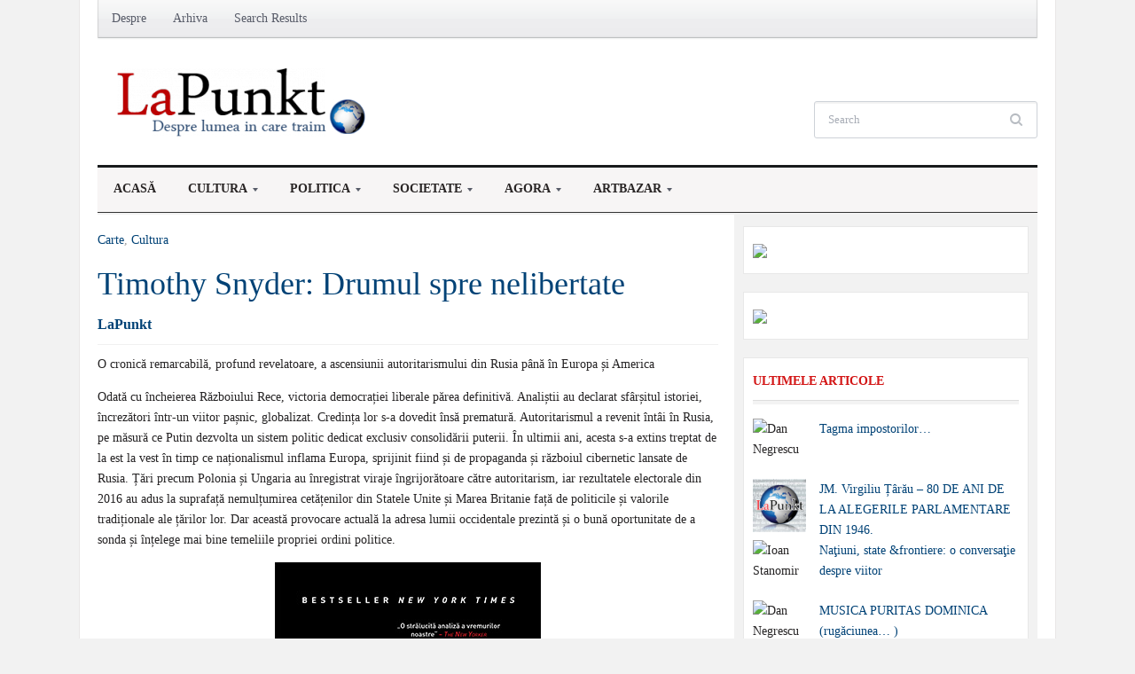

--- FILE ---
content_type: text/html; charset=UTF-8
request_url: https://www.lapunkt.ro/2021/03/timothy-snyder-drumul-spre-nelibertate/
body_size: 12732
content:
<!DOCTYPE html>
<html xmlns="http://www.w3.org/1999/xhtml" lang="ro-RO" xmlns:fb="http://ogp.me/ns/fb#">
<head profile="http://gmpg.org/xfn/11">
 	<meta http-equiv="content-type" content="text/html; charset=UTF-8" />
	<meta http-equiv="X-UA-Compatible" content="IE=edge,chrome=1">
	<meta name="viewport" content="width=device-width, initial-scale=1.0">
	
<link href='http://fonts.googleapis.com/css?family=Roboto+Slab&subset=latin,latin-ext' rel='stylesheet' type='text/css'>

	<title>Timothy Snyder: Drumul spre nelibertate - LaPunkt</title>

 	<link rel="pingback" href="https://www.lapunkt.ro/xmlrpc.php" />

	<link rel="stylesheet" href="https://www.lapunkt.ro/wp-content/cache/minify/7ddc3.css" media="all" />


	<link href='http://fonts.googleapis.com/css?family=Tinos:400,700|Merriweather:400,700' rel='stylesheet' type='text/css'>

	
	
	<!-- This site is optimized with the Yoast SEO plugin v14.7 - https://yoast.com/wordpress/plugins/seo/ -->
	<meta name="robots" content="index, follow" />
	<meta name="googlebot" content="index, follow, max-snippet:-1, max-image-preview:large, max-video-preview:-1" />
	<meta name="bingbot" content="index, follow, max-snippet:-1, max-image-preview:large, max-video-preview:-1" />
	<link rel="canonical" href="http://www.lapunkt.ro/2021/03/timothy-snyder-drumul-spre-nelibertate/" />
	<meta property="og:locale" content="ro_RO" />
	<meta property="og:type" content="article" />
	<meta property="og:title" content="Timothy Snyder: Drumul spre nelibertate - LaPunkt" />
	<meta property="og:description" content="O cronică remarcabilă, profund revelatoare, a ascensiunii autoritarismului din Rusia până în Europa și America Odată cu încheierea Războiului Rece, victoria democrației liberale părea definitivă. Analiștii au declarat sfârșitul istoriei, încrezători într-un viitor pașnic, globalizat. Credința lor s-a dovedit însă prematură. Autoritarismul a revenit întâi în Rusia, pe măsură ce [&hellip;]" />
	<meta property="og:url" content="http://www.lapunkt.ro/2021/03/timothy-snyder-drumul-spre-nelibertate/" />
	<meta property="og:site_name" content="LaPunkt" />
	<meta property="article:publisher" content="https://www.facebook.com/LaPunkt.ro/" />
	<meta property="article:published_time" content="2021-03-29T19:25:20+00:00" />
	<meta property="article:modified_time" content="2021-03-29T19:25:22+00:00" />
	<meta property="og:image" content="https://www.lapunkt.ro/wp-content/uploads/2021/03/drumul-T-Snyder.jpg" />
	<meta property="og:image:width" content="300" />
	<meta property="og:image:height" content="450" />
	<meta name="twitter:card" content="summary_large_image" />
	<script type="application/ld+json" class="yoast-schema-graph">{"@context":"https://schema.org","@graph":[{"@type":"WebSite","@id":"https://www.lapunkt.ro/#website","url":"https://www.lapunkt.ro/","name":"LaPunkt","description":"Despre lumea in care traim","potentialAction":[{"@type":"SearchAction","target":"https://www.lapunkt.ro/?s={search_term_string}","query-input":"required name=search_term_string"}],"inLanguage":"ro-RO"},{"@type":"ImageObject","@id":"http://www.lapunkt.ro/2021/03/timothy-snyder-drumul-spre-nelibertate/#primaryimage","inLanguage":"ro-RO","url":"https://www.lapunkt.ro/wp-content/uploads/2021/03/drumul-T-Snyder.jpg","width":300,"height":450},{"@type":"WebPage","@id":"http://www.lapunkt.ro/2021/03/timothy-snyder-drumul-spre-nelibertate/#webpage","url":"http://www.lapunkt.ro/2021/03/timothy-snyder-drumul-spre-nelibertate/","name":"Timothy Snyder: Drumul spre nelibertate - LaPunkt","isPartOf":{"@id":"https://www.lapunkt.ro/#website"},"primaryImageOfPage":{"@id":"http://www.lapunkt.ro/2021/03/timothy-snyder-drumul-spre-nelibertate/#primaryimage"},"datePublished":"2021-03-29T19:25:20+00:00","dateModified":"2021-03-29T19:25:22+00:00","author":{"@id":"https://www.lapunkt.ro/#/schema/person/e10b2bc9b6272017c01488af771f6d9a"},"inLanguage":"ro-RO","potentialAction":[{"@type":"ReadAction","target":["http://www.lapunkt.ro/2021/03/timothy-snyder-drumul-spre-nelibertate/"]}]},{"@type":["Person"],"@id":"https://www.lapunkt.ro/#/schema/person/e10b2bc9b6272017c01488af771f6d9a","name":"LaPunkt","image":{"@type":"ImageObject","@id":"https://www.lapunkt.ro/#personlogo","inLanguage":"ro-RO","url":"https://secure.gravatar.com/avatar/f2c7298154fbebbe755f6740dafc2efa?s=96&d=blank&r=g","caption":"LaPunkt"},"description":"Cu g\u00e2ndul la criticismul junimist, dar \u015fi la visul european pa\u015foptist, Lapunkt.ro provoac\u0103 la dialog, \u00een numele libert\u0103\u0163ii creatoare \u015fi al pasiunii intelectuale."}]}</script>
	<!-- / Yoast SEO plugin. -->


<link rel='dns-prefetch' href='//s.w.org' />
<link rel="alternate" type="application/rss+xml" title="LaPunkt &raquo; Flux" href="https://www.lapunkt.ro/feed/" />
<link rel="alternate" type="application/rss+xml" title="LaPunkt &raquo; Flux comentarii" href="https://www.lapunkt.ro/comments/feed/" />
<link rel="alternate" type="application/rss+xml" title="Flux comentarii LaPunkt &raquo; Timothy Snyder: Drumul spre nelibertate" href="https://www.lapunkt.ro/2021/03/timothy-snyder-drumul-spre-nelibertate/feed/" />
<!-- This site is powered by Shareaholic - https://shareaholic.com -->
<script type='text/javascript' data-cfasync='false'>
  //<![CDATA[
    _SHR_SETTINGS = {"endpoints":{"local_recs_url":"https:\/\/www.lapunkt.ro\/wp-admin\/admin-ajax.php?action=shareaholic_permalink_related"},"url_components":{"year":"2021","monthnum":"03","day":"29","post_id":"51613","postname":"timothy-snyder-drumul-spre-nelibertate","author":"lapunktpub"}};
  //]]>
</script>
<script type='text/javascript' data-cfasync='false'
        src='//apps.shareaholic.com/assets/pub/shareaholic.js'
        data-shr-siteid='988b5160804decbf8dbcad21d163c0b0' async='async' >
</script>

<!-- Shareaholic Content Tags -->
<meta name='shareaholic:site_name' content='LaPunkt' />
<meta name='shareaholic:language' content='ro-RO' />
<meta name='shareaholic:url' content='https://www.lapunkt.ro/2021/03/timothy-snyder-drumul-spre-nelibertate/' />
<meta name='shareaholic:keywords' content='editura trei, libertate, nelibertate, timothy snyder, trei, carte, cultura, post' />
<meta name='shareaholic:article_published_time' content='2021-03-29T19:25:20+00:00' />
<meta name='shareaholic:article_modified_time' content='2021-03-29T19:25:22+00:00' />
<meta name='shareaholic:shareable_page' content='true' />
<meta name='shareaholic:article_author_name' content='LaPunkt' />
<meta name='shareaholic:site_id' content='988b5160804decbf8dbcad21d163c0b0' />
<meta name='shareaholic:wp_version' content='8.6.2' />
<meta name='shareaholic:image' content='https://www.lapunkt.ro/wp-content/uploads/2021/03/drumul-T-Snyder.jpg' />
<!-- Shareaholic Content Tags End -->

<!-- Shareaholic Open Graph Tags -->
<meta property='og:image' content='https://www.lapunkt.ro/wp-content/uploads/2021/03/drumul-T-Snyder.jpg' />
<!-- Shareaholic Open Graph Tags End -->
		<script type="text/javascript">
			window._wpemojiSettings = {"baseUrl":"https:\/\/s.w.org\/images\/core\/emoji\/12.0.0-1\/72x72\/","ext":".png","svgUrl":"https:\/\/s.w.org\/images\/core\/emoji\/12.0.0-1\/svg\/","svgExt":".svg","source":{"concatemoji":"https:\/\/www.lapunkt.ro\/wp-includes\/js\/wp-emoji-release.min.js?ver=5.3.20"}};
			!function(e,a,t){var n,r,o,i=a.createElement("canvas"),p=i.getContext&&i.getContext("2d");function s(e,t){var a=String.fromCharCode;p.clearRect(0,0,i.width,i.height),p.fillText(a.apply(this,e),0,0);e=i.toDataURL();return p.clearRect(0,0,i.width,i.height),p.fillText(a.apply(this,t),0,0),e===i.toDataURL()}function c(e){var t=a.createElement("script");t.src=e,t.defer=t.type="text/javascript",a.getElementsByTagName("head")[0].appendChild(t)}for(o=Array("flag","emoji"),t.supports={everything:!0,everythingExceptFlag:!0},r=0;r<o.length;r++)t.supports[o[r]]=function(e){if(!p||!p.fillText)return!1;switch(p.textBaseline="top",p.font="600 32px Arial",e){case"flag":return s([127987,65039,8205,9895,65039],[127987,65039,8203,9895,65039])?!1:!s([55356,56826,55356,56819],[55356,56826,8203,55356,56819])&&!s([55356,57332,56128,56423,56128,56418,56128,56421,56128,56430,56128,56423,56128,56447],[55356,57332,8203,56128,56423,8203,56128,56418,8203,56128,56421,8203,56128,56430,8203,56128,56423,8203,56128,56447]);case"emoji":return!s([55357,56424,55356,57342,8205,55358,56605,8205,55357,56424,55356,57340],[55357,56424,55356,57342,8203,55358,56605,8203,55357,56424,55356,57340])}return!1}(o[r]),t.supports.everything=t.supports.everything&&t.supports[o[r]],"flag"!==o[r]&&(t.supports.everythingExceptFlag=t.supports.everythingExceptFlag&&t.supports[o[r]]);t.supports.everythingExceptFlag=t.supports.everythingExceptFlag&&!t.supports.flag,t.DOMReady=!1,t.readyCallback=function(){t.DOMReady=!0},t.supports.everything||(n=function(){t.readyCallback()},a.addEventListener?(a.addEventListener("DOMContentLoaded",n,!1),e.addEventListener("load",n,!1)):(e.attachEvent("onload",n),a.attachEvent("onreadystatechange",function(){"complete"===a.readyState&&t.readyCallback()})),(n=t.source||{}).concatemoji?c(n.concatemoji):n.wpemoji&&n.twemoji&&(c(n.twemoji),c(n.wpemoji)))}(window,document,window._wpemojiSettings);
		</script>
		<style type="text/css">
img.wp-smiley,
img.emoji {
	display: inline !important;
	border: none !important;
	box-shadow: none !important;
	height: 1em !important;
	width: 1em !important;
	margin: 0 .07em !important;
	vertical-align: -0.1em !important;
	background: none !important;
	padding: 0 !important;
}
</style>
	<link rel='stylesheet' id='newsletter-sign-up-css'  href='https://www.lapunkt.ro/wp-content/plugins/newsletter-sign-up/assets/css/css.php?form=1&#038;ver=5.3.20' type='text/css' media='all' />
<link rel="stylesheet" href="https://www.lapunkt.ro/wp-content/cache/minify/27288.css" media="all" />






<script  src="https://www.lapunkt.ro/wp-content/cache/minify/ce66f.js"></script>




<link rel='https://api.w.org/' href='https://www.lapunkt.ro/wp-json/' />
<link rel="EditURI" type="application/rsd+xml" title="RSD" href="https://www.lapunkt.ro/xmlrpc.php?rsd" />
<link rel="wlwmanifest" type="application/wlwmanifest+xml" href="https://www.lapunkt.ro/wp-includes/wlwmanifest.xml" /> 
<meta name="generator" content="WordPress 5.3.20" />
<link rel='shortlink' href='https://www.lapunkt.ro/?p=51613' />
<link rel="alternate" type="application/json+oembed" href="https://www.lapunkt.ro/wp-json/oembed/1.0/embed?url=https%3A%2F%2Fwww.lapunkt.ro%2F2021%2F03%2Ftimothy-snyder-drumul-spre-nelibertate%2F" />
<link rel="alternate" type="text/xml+oembed" href="https://www.lapunkt.ro/wp-json/oembed/1.0/embed?url=https%3A%2F%2Fwww.lapunkt.ro%2F2021%2F03%2Ftimothy-snyder-drumul-spre-nelibertate%2F&#038;format=xml" />
<!-- <meta name="NextGEN" version="3.5.0" /> -->
<!-- WPZOOM Theme / Framework -->
<meta name="generator" content="Tribune Theme 3.0.1" />
<meta name="generator" content="WPZOOM Framework 1.7.0" />
<style type="text/css"></style>
<script type="text/javascript">document.write('<style type="text/css">.tabber{display:none;}</style>');</script><link rel="stylesheet" href="https://www.lapunkt.ro/wp-content/cache/minify/826fe.css" media="all" />




</head>

<body class="post-template-default single single-post postid-51613 single-format-standard">

	<div class="inner-wrapper">

		<div id="header">

			<div id="menutop">

				

				
	 				<a class="btn_menu" id="toggle-top" href="#"></a>

	 				<div id="topmenu-wrap">

					 	<ul id="topmenu" class="dropdown"><li id="menu-item-1581" class="menu-item menu-item-type-post_type menu-item-object-page menu-item-1581"><a href="https://www.lapunkt.ro/despre/">Despre</a></li>
<li id="menu-item-1777" class="menu-item menu-item-type-post_type menu-item-object-page menu-item-1777"><a href="https://www.lapunkt.ro/arhiva/">Arhiva</a></li>
<li id="menu-item-21611" class="menu-item menu-item-type-post_type menu-item-object-page menu-item-21611"><a href="https://www.lapunkt.ro/search_gcse/">Search Results</a></li>
</ul>
					</div>

				
				<div class="clear"></div>

			</div>


			<div id="header-inner">

				<div id="head_banner">

					
							<a href=" http://www.tedxbucharest.ro/"><img src="" alt="" /></a>
						
				</div>



				<div id="logo">
					
					<a href="https://www.lapunkt.ro" title="Despre lumea in care traim">
													<img src="http://www.lapunkt.ro/wp-content/uploads/2013/03/logo_dimension_big_top-300x83.png" alt="LaPunkt" />
											</a><div class="clear"></div>

					
					
				</div><!-- / #logo -->


				<div id="header-right">

					<div id="search">
	<form method="get" id="searchform" action="https://www.lapunkt.ro/">
		<fieldset>
			<input type="text" name="s" id="s" placeholder="Search" /><input type="submit" id="searchsubmit" value="Search" />
		</fieldset>
	</form>
	<div class="clear"></div>
</div>
				</div><!-- /#header-right -->

				<div class="clear"></div>

			</div><!-- /#header-inner -->


			<div id="menu">

				<a class="btn_menu" id="toggle-main" href="#"></a>

				<div id="menu-wrap">

					<ul id="mainmenu" class="dropdown"><li id="menu-item-1556" class="menu-item menu-item-type-custom menu-item-object-custom menu-item-home menu-item-1556"><a href="http://www.lapunkt.ro/">Acasă</a></li>
<li id="menu-item-1532" class="menu-item menu-item-type-taxonomy menu-item-object-category current-post-ancestor current-menu-parent current-post-parent menu-item-has-children menu-item-1532"><a href="https://www.lapunkt.ro/category/cultura/">Cultura</a>
<ul class="sub-menu">
	<li id="menu-item-1534" class="menu-item menu-item-type-taxonomy menu-item-object-category menu-item-1534"><a href="https://www.lapunkt.ro/category/cultura/idei/">Idei</a></li>
	<li id="menu-item-1533" class="menu-item menu-item-type-taxonomy menu-item-object-category current-post-ancestor current-menu-parent current-post-parent menu-item-1533"><a href="https://www.lapunkt.ro/category/cultura/carte/">Carte</a></li>
	<li id="menu-item-1535" class="menu-item menu-item-type-taxonomy menu-item-object-category menu-item-1535"><a href="https://www.lapunkt.ro/category/cultura/literatura/">Literatura</a></li>
	<li id="menu-item-1555" class="menu-item menu-item-type-taxonomy menu-item-object-category menu-item-1555"><a href="https://www.lapunkt.ro/category/cultura/teatru-film/">Teatru-Film</a></li>
</ul>
</li>
<li id="menu-item-1562" class="menu-item menu-item-type-taxonomy menu-item-object-category menu-item-has-children menu-item-1562"><a href="https://www.lapunkt.ro/category/politica/">Politica</a>
<ul class="sub-menu">
	<li id="menu-item-1563" class="menu-item menu-item-type-taxonomy menu-item-object-category menu-item-1563"><a href="https://www.lapunkt.ro/category/politica/europa/">Europa</a></li>
	<li id="menu-item-1564" class="menu-item menu-item-type-taxonomy menu-item-object-category menu-item-1564"><a href="https://www.lapunkt.ro/category/politica/global/">Global</a></li>
	<li id="menu-item-1565" class="menu-item menu-item-type-taxonomy menu-item-object-category menu-item-1565"><a href="https://www.lapunkt.ro/category/politica/intern/">Intern</a></li>
	<li id="menu-item-1566" class="menu-item menu-item-type-taxonomy menu-item-object-category menu-item-1566"><a href="https://www.lapunkt.ro/category/politica/perspective/">Perspective</a></li>
</ul>
</li>
<li id="menu-item-1567" class="menu-item menu-item-type-taxonomy menu-item-object-category menu-item-has-children menu-item-1567"><a href="https://www.lapunkt.ro/category/societate/">Societate</a>
<ul class="sub-menu">
	<li id="menu-item-1568" class="menu-item menu-item-type-taxonomy menu-item-object-category menu-item-1568"><a href="https://www.lapunkt.ro/category/societate/administratie/">Administratie</a></li>
	<li id="menu-item-1569" class="menu-item menu-item-type-taxonomy menu-item-object-category menu-item-1569"><a href="https://www.lapunkt.ro/category/societate/analiza/">Analiza</a></li>
	<li id="menu-item-1570" class="menu-item menu-item-type-taxonomy menu-item-object-category menu-item-1570"><a href="https://www.lapunkt.ro/category/societate/economie/">Economie</a></li>
	<li id="menu-item-1571" class="menu-item menu-item-type-taxonomy menu-item-object-category menu-item-1571"><a href="https://www.lapunkt.ro/category/societate/institutii/">Institutii</a></li>
</ul>
</li>
<li id="menu-item-4110" class="menu-item menu-item-type-taxonomy menu-item-object-category menu-item-has-children menu-item-4110"><a href="https://www.lapunkt.ro/category/agora/">Agora</a>
<ul class="sub-menu">
	<li id="menu-item-4114" class="menu-item menu-item-type-taxonomy menu-item-object-category menu-item-4114"><a href="https://www.lapunkt.ro/category/agora/punktul-sensibil/">Punktul sensibil</a></li>
	<li id="menu-item-4112" class="menu-item menu-item-type-taxonomy menu-item-object-category menu-item-4112"><a href="https://www.lapunkt.ro/category/agora/punktul-critic/">Punktul critic</a></li>
	<li id="menu-item-4113" class="menu-item menu-item-type-taxonomy menu-item-object-category menu-item-4113"><a href="https://www.lapunkt.ro/category/agora/punktul-cu-var/">Punktul cu var</a></li>
	<li id="menu-item-4111" class="menu-item menu-item-type-taxonomy menu-item-object-category menu-item-4111"><a href="https://www.lapunkt.ro/category/agora/punkte-punkte/">Punkte punkte</a></li>
</ul>
</li>
<li id="menu-item-1557" class="menu-item menu-item-type-taxonomy menu-item-object-category menu-item-has-children menu-item-1557"><a href="https://www.lapunkt.ro/category/artbazar/">ArtBazar</a>
<ul class="sub-menu">
	<li id="menu-item-1558" class="menu-item menu-item-type-taxonomy menu-item-object-category menu-item-1558"><a href="https://www.lapunkt.ro/category/artbazar/banda-desenata/">Banda Desenata</a></li>
	<li id="menu-item-1559" class="menu-item menu-item-type-taxonomy menu-item-object-category menu-item-1559"><a href="https://www.lapunkt.ro/category/artbazar/jurnal-ilustrat/">Jurnal Ilustrat</a></li>
	<li id="menu-item-1560" class="menu-item menu-item-type-taxonomy menu-item-object-category menu-item-1560"><a href="https://www.lapunkt.ro/category/artbazar/pop-culture/">Pop-Culture</a></li>
	<li id="menu-item-1561" class="menu-item menu-item-type-taxonomy menu-item-object-category menu-item-1561"><a href="https://www.lapunkt.ro/category/artbazar/sunet-e-wolrd/">Sunet E-World</a></li>
</ul>
</li>
</ul>				</div>

				<div class="clear"></div>

			</div><!-- /#menu -->

 			<div class="clear"></div>

		</div><!-- /#header -->

		<div id="content">

<div id="main">


			<div class="breadcrumbs"><a href="https://www.lapunkt.ro/category/cultura/carte/" rel="category tag">Carte</a>, <a href="https://www.lapunkt.ro/category/cultura/" rel="category tag">Cultura</a></div>
			<h1 class="entry-title">
				<a href="https://www.lapunkt.ro/2021/03/timothy-snyder-drumul-spre-nelibertate/" title="Permalink to Timothy Snyder: Drumul spre nelibertate" rel="bookmark">Timothy Snyder: Drumul spre nelibertate</a>
			</h1>

<h4> <span class="name"> <a href="https://www.lapunkt.ro/author/lapunktpub/" title="Articole de LaPunkt" rel="author">LaPunkt</a></span></h4>

			<div class="post-meta">

				
			</div>


			<div id="post-51613" class="clearfix post-51613 post type-post status-publish format-standard has-post-thumbnail hentry category-carte category-cultura tag-editura-trei tag-libertate tag-nelibertate tag-timothy-snyder tag-trei">

				<div class="entry">
					<p>O cronică remarcabilă, profund revelatoare, a ascensiunii autoritarismului din Rusia până în Europa și America</p>
<p>Odată cu încheierea Războiului Rece, victoria democrației liberale părea definitivă. Analiștii au declarat sfârșitul istoriei, încrezători într-un viitor pașnic, globalizat. Credința lor s-a dovedit însă prematură. Autoritarismul a revenit întâi în Rusia, pe măsură ce Putin dezvolta un sistem politic dedicat exclusiv consolidării puterii. În ultimii ani, acesta s-a extins treptat de la est la vest în timp ce naționalismul inflama Europa, sprijinit fiind și de propaganda și războiul cibernetic lansate de Rusia. Țări precum Polonia și Ungaria au înregistrat viraje îngrijorătoare către autoritarism, iar rezultatele electorale din 2016 au adus la suprafață nemulțumirea cetățenilor din Statele Unite și Marea Britanie față de politicile și valorile tradiționale ale țărilor lor. Dar această provocare actuală la adresa lumii occidentale prezintă și o bună oportunitate de a sonda și înțelege mai bine temeliile propriei ordini politice.</p>
<p><a href="http://www.lapunkt.ro/2021/03/timothy-snyder-drumul-spre-nelibertate/drumul-t-snyder/" rel="attachment wp-att-51614"><img class="aligncenter size-full wp-image-51614" src="http://www.lapunkt.ro/wp-content/uploads/2021/03/drumul-T-Snyder.jpg" alt="" width="300" height="450" srcset="https://www.lapunkt.ro/wp-content/uploads/2021/03/drumul-T-Snyder.jpg 300w, https://www.lapunkt.ro/wp-content/uploads/2021/03/drumul-T-Snyder-200x300.jpg 200w, https://www.lapunkt.ro/wp-content/uploads/2021/03/drumul-T-Snyder-37x55.jpg 37w" sizes="(max-width: 300px) 100vw, 300px" /></a></p>
<p>„Dintre toate cărțile care încearcă să explice actuala criză a democrației liberale occidentale, niciuna nu este mai elocventă sau alarmantă decât Drumul spre nelibertate a lui Snyder.&#8221; – Foreign Affairs</p>
<p>„O analiză sclipitoare și îngrijorătoare, care ar trebui citită de oricine dorește să înțeleagă criza politică în care este cufundată în prezent lumea.&#8221; – Yuval Noah Harari</p>
<p>„Trăim vremuri primejdioase, susține cu tărie și elocvență Timothy Snyder în noua lui carte&#8230; Drumul spre nelibertate este un bun semnal de alarmă.&#8221; – Margaret MacMillan</p>
<p>Această lucidă și incisivă lucrare de istorie contemporană își propune să sondeze adevărata natură a amenințării la adresa democrației. Revelând alegerile decisive care ne stau în față – între egalitate și oligarhie, individualitate și totalitate, adevăr și fals –, autorul restabilește înțelegerea ideilor fundamentale care stau la temelia modului nostru de viață, oferind o cale de înaintare în vremuri de mare nesiguranță.</p>
<p>„Combinând comentariul reportericesc cu incursiuni în istoria ideilor și propriile reflecții politico-filosofice ale autorului, această lucrare de proporții relativ mici acoperă un tablou vast. &#8230; O lume bulversantă are nevoie de talentul unui editor de știri pentru procesarea faptelor și de abilitatea unui filosof pentru a diseca ideologiile. Snyder le stăpânește pe amândouă.&#8221; – The Economist</p>
<p>Timothy Snyder este un istoric american de marcă, cu o voce distinctă în viața publică. Profesor de istorie la Universitatea Yale, unde deține catedra Bird White Housum, și membru permanent al Institutului de Științe Umane de la Viena, el este autorul mai multor lucrări importante, încununate cu premii prestigioase, dedicate istoriei Europei de Est, naţionalismului, totalitarismului şi holocaustului. Printre acestea se numără Bloodlands: Europe Between Hitler and Stalin și Black Earth: The Holocaust as History and Warning. Cartea sa Despre tiranie, apărută și în limba română la Editura Trei, a devenit un bestseller internațional, fiind tradusă în peste 30 de limbi.</p>
<div class="bawmrp">
<h3>Mai puteţi citi:</h3>
<ul>
<li class="bawmrp_manual"><a href="https://www.lapunkt.ro/2021/02/reportajele-lui-brunea-fox/">Reportajele lui Brunea-Fox</a></li>
<li class="bawmrp_manual"><a href="https://www.lapunkt.ro/2021/02/interviu-angelo-mitchievici-tangoul-iubirea/">Interviu Angelo Mitchievici: Tangoul, iubirea</a></li>
<li class="bawmrp_manual"><a href="https://www.lapunkt.ro/2021/01/transatlantic-poem-de-anne-carson/">TRANSATLANTIC. Poem de Anne Carson</a></li>
<li class="bawmrp_manual"><a href="https://www.lapunkt.ro/2021/02/gabriel-liiceanu-in-dialog-cu-vlad-russo-despre-eseurile-lui-montaigne-aparute-recent-intr-o-noua-traducere/">Gabriel Liiceanu în dialog cu Vlad Russo despre ”Eseurile” lui&hellip;</a></li>
</ul>
</div>
<div class='shareaholic-canvas' data-app-id='7928685' data-app-id-name='post_below_content' data-app='share_buttons' data-title='Timothy Snyder: Drumul spre nelibertate' data-link='https://www.lapunkt.ro/2021/03/timothy-snyder-drumul-spre-nelibertate/' data-summary=''></div>					<div class="clear"></div>

										<div class="clear"></div>

				</div><!-- / .entry -->
				<div class="clear"></div>

			</div><!-- #post-51613 -->


			<div class="tag_list">Tags: <a href="https://www.lapunkt.ro/tag/editura-trei/" rel="tag">editura Trei</a>, <a href="https://www.lapunkt.ro/tag/libertate/" rel="tag">libertate</a>, <a href="https://www.lapunkt.ro/tag/nelibertate/" rel="tag">nelibertate</a>, <a href="https://www.lapunkt.ro/tag/timothy-snyder/" rel="tag">Timothy Snyder</a>, <a href="https://www.lapunkt.ro/tag/trei/" rel="tag">trei</a></div>
			<div class="clear"></div>

			<div id="socialicons">

					<ul class="wpzoomSocial">
						<li><a href="http://twitter.com/share" data-url="https://www.lapunkt.ro/2021/03/timothy-snyder-drumul-spre-nelibertate/" class="twitter-share-button" data-count="horizontal">Tweet</a><script type="text/javascript" src="http://platform.twitter.com/widgets.js"></script></li>
						<li><iframe src="http://www.facebook.com/plugins/like.php?href=https%3A%2F%2Fwww.lapunkt.ro%2F2021%2F03%2Ftimothy-snyder-drumul-spre-nelibertate%2F&amp;layout=button_count&amp;show_faces=false&amp;width=110&amp;action=like&amp;font=arial&amp;colorscheme=light&amp;height=21" scrolling="no" frameborder="0" style="border:none; overflow:hidden; width:110px; height:21px;" allowTransparency="true"></iframe></li>
						<li><g:plusone size="medium"></g:plusone></li>

					</ul>

				</div><div class="clear"></div>
							<div class="post_author">
					<img src="http://www.lapunkt.ro/wp-content/uploads/userphoto/14.thumbnail.png" alt="LaPunkt" width="80" height="80" class="photo" />					<span>  <a href="https://www.lapunkt.ro/author/lapunktpub/" title="Articole de LaPunkt" rel="author">LaPunkt</a></span>
					Cu gândul la criticismul junimist, dar şi la visul european paşoptist, Lapunkt.ro provoacă la dialog, în numele libertăţii creatoare şi al pasiunii intelectuale.<div class="clear"></div>
				</div>
			

			<div id="comments">




	<div id="respond" class="comment-respond">
		<h3 id="reply-title" class="comment-reply-title">Lasa un comentariu <small><a rel="nofollow" id="cancel-comment-reply-link" href="/2021/03/timothy-snyder-drumul-spre-nelibertate/#respond" style="display:none;">Cancel</a></small></h3><form action="https://www.lapunkt.ro/wp-comments-post.php" method="post" id="commentform" class="comment-form"><p class="comment-notes"><span id="email-notes">Adresa ta de email nu va fi publicată.</span> Câmpurile obligatorii sunt marcate cu <span class="required">*</span></p><p class="comment-form-comment"><label for="comment">Comment</label> <textarea id="comment" name="comment" cols="35" rows="5" aria-required="true" class="required" placeholder="Comentariu"></textarea></p><div class="clear"></div><div class="form_fields"><p class="comment-form-author"><label for="author">Nume</label> <input id="author" name="author" type="text" value="" size="30" aria-required='true' placeholder="Nume" class="required" /></p>
<p class="comment-form-email"><label for="email">Your Email</label> <input id="email" name="email" type="text" value="" size="30" aria-required='true' placeholder="Email" class="required email" /></p>
<p class="comment-form-url"><label for="url">Your Website</label> <input id="url" name="url" type="text" value="" size="30" aria-required='true' placeholder="URL" /></p></div><div class="clear"></div>
<p class="comment-form-cookies-consent"><input id="wp-comment-cookies-consent" name="wp-comment-cookies-consent" type="checkbox" value="yes" /> <label for="wp-comment-cookies-consent">Salvează-mi numele, emailul și site-ul web în acest navigator pentru data viitoare când o să comentez.</label></p>
<p class="form-submit"><input name="submit" type="submit" id="submit" class="submit" value="Publica" /> <input type='hidden' name='comment_post_ID' value='51613' id='comment_post_ID' />
<input type='hidden' name='comment_parent' id='comment_parent' value='0' />
</p><p style="display: none;"><input type="hidden" id="akismet_comment_nonce" name="akismet_comment_nonce" value="e8aa9a1ca3" /></p><p style="display: none !important;"><label>&#916;<textarea name="ak_hp_textarea" cols="45" rows="8" maxlength="100"></textarea></label><input type="hidden" id="ak_js_1" name="ak_js" value="116"/><script>document.getElementById( "ak_js_1" ).setAttribute( "value", ( new Date() ).getTime() );</script></p>		<!-- Checkbox by Newsletter Sign-Up Checkbox v2.0.9 - https://wordpress.org/plugins/newsletter-sign-up/ -->
		<p id="nsu-checkbox">
			<label for="nsu-checkbox-input" id="nsu-checkbox-label">
				<input value="1" id="nsu-checkbox-input" type="checkbox" name="newsletter-sign-up-do"  />
				Sign me up for the newsletter			</label>
		</p>
		<!-- / Newsletter Sign-Up -->
		</form>	</div><!-- #respond -->
	
</div><!-- #comments -->
		</div> <!-- /#main -->

<div id="sidebar">

	<div id="text-3" class="widget widget_text">			<div class="textwidget"><a href="https://www.lapunkt.ro/2022/05/interviu-ioan-t-morar-cinecluburile-filmele-si-libertatea-fara-aprobare-de-la-partid/" target="_blank" rel="noopener noreferrer">
<img src="http://www.lapunkt.ro/wp-content/uploads/2022/05/banner_interviu-Ioan-T-Morar.jpg">
</a></div>
		</div><div id="custom_html-2" class="widget_text widget widget_custom_html"><div class="textwidget custom-html-widget"><a href="https://doitacademy.ro/" target="_blank" rel="noopener noreferrer">
<img src="http://www.lapunkt.ro/wp-content/uploads/2021/03/DoITAcademy-Lapunkt.jpg">
</a></div></div><div id="wpzoom-feature-posts-2" class="widget feature-posts"><h3 class="title">Ultimele articole</h3><ul class="feature-posts-list"><li><div class="ult_photo"><img src="http://www.lapunkt.ro/wp-content/uploads/userphoto/260.thumbnail.jpg" alt="Dan Negrescu" width="79" height="80" class="photo" /></div><h3><a href="https://www.lapunkt.ro/2026/01/tagma-impostorilor/">Tagma impostorilor…</a></h3><br /><div class="clear"></div></li><li><div class="ult_photo"><img src="http://www.lapunkt.ro/wp-content/uploads/userphoto/14.thumbnail.png" alt="LaPunkt" width="80" height="80" class="photo" /></div><h3><a href="https://www.lapunkt.ro/2026/01/jm-virgiliu-tarau-80-de-ani-de-la-alegerile-parlamentare-din-1946/">JM. Virgiliu Țârău &#8211; 80 DE ANI DE LA ALEGERILE PARLAMENTARE DIN 1946.</a></h3><br /><div class="clear"></div></li><li><div class="ult_photo"><img src="http://www.lapunkt.ro/wp-content/uploads/userphoto/4.thumbnail.jpg" alt="Ioan Stanomir" width="77" height="80" class="photo" /></div><h3><a href="https://www.lapunkt.ro/2026/01/natiuni-state-frontiere-o-conversatie-despre-viitor/">Naţiuni, state &#038;frontiere:  o conversaţie despre  viitor</a></h3><br /><div class="clear"></div></li><li><div class="ult_photo"><img src="http://www.lapunkt.ro/wp-content/uploads/userphoto/260.thumbnail.jpg" alt="Dan Negrescu" width="79" height="80" class="photo" /></div><h3><a href="https://www.lapunkt.ro/2026/01/musica-puritas-dominica-rugaciunea-2/">MUSICA PURITAS DOMINICA (rugăciunea… )</a></h3><br /><div class="clear"></div></li><li><div class="ult_photo"><img src="http://www.lapunkt.ro/wp-content/uploads/userphoto/260.thumbnail.jpg" alt="Dan Negrescu" width="79" height="80" class="photo" /></div><h3><a href="https://www.lapunkt.ro/2026/01/banii-vorbesc/">„Banii vorbesc…”</a></h3><br /><div class="clear"></div></li><li><div class="ult_photo"><img src="http://www.lapunkt.ro/wp-content/uploads/userphoto/158.thumbnail.jpg" alt="Mădălin Irinel Niculeasa" width="80" height="78" class="photo" /></div><h3><a href="https://www.lapunkt.ro/2026/01/despre-pasiunea-comunismului/">Despre Pasiunea Comunismului</a></h3><br /><div class="clear"></div></li><li><div class="ult_photo"><img src="http://www.lapunkt.ro/wp-content/uploads/userphoto/260.thumbnail.jpg" alt="Dan Negrescu" width="79" height="80" class="photo" /></div><h3><a href="https://www.lapunkt.ro/2026/01/musica-puritas-dominica-ioan-botezatorul/">MUSICA PURITAS DOMINICA (Ioan Botezătorul… )</a></h3><br /><div class="clear"></div></li><li><div class="ult_photo"><img src="http://www.lapunkt.ro/wp-content/uploads/userphoto/109.thumbnail.jpg" alt="Veronica Pavel Lerner" width="77" height="80" class="photo" /></div><h3><a href="https://www.lapunkt.ro/2026/01/o-carte-si-un-gand-intre-ani/">O carte și un gând între ani</a></h3><br /><div class="clear"></div></li><li><div class="ult_photo"><img src="http://www.lapunkt.ro/wp-content/uploads/userphoto/160.thumbnail.jpg" alt="Maria Cecilia Nicu" width="77" height="80" class="photo" /></div><h3><a href="https://www.lapunkt.ro/2026/01/sens-si-intentie/">Sens și intenție</a></h3><br /><div class="clear"></div></li><li><div class="ult_photo"><img src="http://www.lapunkt.ro/wp-content/uploads/userphoto/58.thumbnail.jpg" alt="Monica Pillat" width="80" height="80" class="photo" /></div><h3><a href="https://www.lapunkt.ro/2026/01/drum/">Drum</a></h3><br /><div class="clear"></div></li><li><div class="ult_photo"><img src="http://www.lapunkt.ro/wp-content/uploads/userphoto/260.thumbnail.jpg" alt="Dan Negrescu" width="79" height="80" class="photo" /></div><h3><a href="https://www.lapunkt.ro/2026/01/privind/">Privind&#8230;</a></h3><br /><div class="clear"></div></li><li><div class="ult_photo"><img src="http://www.lapunkt.ro/wp-content/uploads/userphoto/361.thumbnail.jpg" alt="Ionela Gavril" width="79" height="80" class="photo" /></div><h3><a href="https://www.lapunkt.ro/2026/01/cand-sperantele-se-implinesc-insuportabil-julio-cortazar/">Când speranţele se împlinesc insuportabil (Julio Cortazar)</a></h3><br /><div class="clear"></div></li><li><div class="ult_photo"><img src="http://www.lapunkt.ro/wp-content/uploads/userphoto/4.thumbnail.jpg" alt="Ioan Stanomir" width="77" height="80" class="photo" /></div><h3><a href="https://www.lapunkt.ro/2026/01/trupul-privirii/">Trupul  privirii</a></h3><br /><div class="clear"></div></li><li><div class="ult_photo"><img src="http://www.lapunkt.ro/wp-content/uploads/userphoto/260.thumbnail.jpg" alt="Dan Negrescu" width="79" height="80" class="photo" /></div><h3><a href="https://www.lapunkt.ro/2026/01/musica-puritas-dominica-decet/">MUSICA PURITAS DOMINICA (decet… )</a></h3><br /><div class="clear"></div></li><li><div class="ult_photo"><img src="http://www.lapunkt.ro/wp-content/uploads/userphoto/4.thumbnail.jpg" alt="Ioan Stanomir" width="77" height="80" class="photo" /></div><h3><a href="https://www.lapunkt.ro/2025/12/decembrie-2/">Decembrie</a></h3><br /><div class="clear"></div></li><li><div class="ult_photo"><img src="http://www.lapunkt.ro/wp-content/uploads/userphoto/260.thumbnail.jpg" alt="Dan Negrescu" width="79" height="80" class="photo" /></div><h3><a href="https://www.lapunkt.ro/2025/12/novus-annus/">Novus annus…</a></h3><br /><div class="clear"></div></li></ul><div class="clear"></div></div>		<div id="mab-widget-3" class="widget mab-widget">		
				
		<div class="mab-inside-wrap">
					
			<div id="mab-68651" class="magic-action-box mab-type-optin mab-id-6865 mabstyle-user userstyle-0 use-mab-button-default mab-fields-layout-default" data-mabid="6865" data-trackid="6865" data-type="optin" data-track="1"  >
	<div class="mab-pad mab-wrap mab-aside-left mab-aside-type-none">
				<div class="mab-content">
						<div class="mab-heading">INSCRIE-TE LA NEWSLETTER!</div>
									<div class="mab-subheading">Sa fii mereu LaPunkt!</div>
									<div class="mab-main-action-wrap ">
				<form method="POST" action="http://lapunkt.us6.list-manage.com/subscribe/post?u=a6c7cb7d0a&id=b6cced38bc">
			<div class="mab-field mab-field-email">
				<label for="mab-email">Email</label>
				<input type="email" id="mab-email" placeholder="Email-ul tau" name="EMAIL" />
	</div>
	<div class="mab-field mab-field-submit">
				<input class="mab-submit" type="submit" value="Inscrie-te" />
			</div>

	
		<div class="clear"></div>
</form>
			</div>
					</div>
		<div class="clear" style="clear:both;"></div>	</div>

	</div>			
				</div>
		
		</div>		
	<div id="text-4" class="widget widget_text">			<div class="textwidget"><a href="https://editura.uvt.ro/?page_id=1584" target="_blank" rel="noopener noreferrer">
<img src="http://www.lapunkt.ro/wp-content/uploads/2017/05/IntrebariLaPunkt-1.png" style="max-width:300px">
</a></div>
		</div><div id="wpzoom-popular-views-2" class="widget popular-views"><h3 class="title">Cele mai citite</h3>			
			<ol class="popular-posts">
												<li><a href="https://www.lapunkt.ro/2014/02/merita-sa-astepti-pe-cineva-care-nu-te-iubeste/" rel="bookmark" title="Permanent Link to Merită să aştepţi pe cineva care nu te iubeşte?">Merită să aştepţi pe cineva care nu te iubeşte?</a> <span>132320 views</span></li>
								<li><a href="https://www.lapunkt.ro/2013/11/de-ce-unii-oameni-nu-se-mai-pot-indragosti-relatia-supra-toxica/" rel="bookmark" title="Permanent Link to De ce unii oameni nu se mai pot îndrăgosti? (relaţia supra-toxică)">De ce unii oameni nu se mai pot îndrăgosti? (relaţia supra-toxică)</a> <span>82745 views</span></li>
								<li><a href="https://www.lapunkt.ro/2014/01/noaptea-dinaintea-examenului-cum-inveti-cand-nu-mai-ai-chef-sa-inveti-in-sesiune/" rel="bookmark" title="Permanent Link to Noaptea dinaintea examenului. Cum înveţi când nu mai ai chef să înveţi în sesiune">Noaptea dinaintea examenului. Cum înveţi când nu mai ai chef să înveţi în sesiune</a> <span>82567 views</span></li>
								<li><a href="https://www.lapunkt.ro/2013/01/despre-prietenie-cu-dragoste/" rel="bookmark" title="Permanent Link to Despre prietenie, cu dragoste">Despre prietenie, cu dragoste</a> <span>39522 views</span></li>
								<li><a href="https://www.lapunkt.ro/2014/04/vasile-voiculescu-in-gradina-ghetsemani/" rel="bookmark" title="Permanent Link to Vasile Voiculescu, &#8222;În grădina Ghetsemani&#8221;">Vasile Voiculescu, &#8222;În grădina Ghetsemani&#8221;</a> <span>21310 views</span></li>
							</ol>

					 </div><div id="wpzoom-video-widget-3" class="widget wpzoom_media"><h3 class="title">Video</h3>                <div class="open" id="widget-zoom-video-cat-1">

        Could not generate embed. Please try it manualy.            <p class="description"></p>
        </div>
                        <div class="hide" id="widget-zoom-video-cat-2">

        Could not generate embed. Please try it manualy.            <p class="description"></p>
        </div>
        
        <ul class="items">
                                    <li>
              <a class="active" href="#widget-zoom-video-cat-1"></a>
            </li>

                                    <li>
              <a class="" href="#widget-zoom-video-cat-2"></a>
            </li>

                    </ul>
        <script type="text/javascript">
        jQuery(function($) {
      $("document").ready(function() {
        $(".wpzoom_media li a").click(function() {
          $(".wpzoom_media .open").addClass("hide").removeClass("open");
          $(".wpzoom_media " + $(this).attr("href")).addClass("open").removeClass("hide");
          $(".wpzoom_media li a.active").removeClass("active");
          $(this).addClass("active");
          return false;
        })
      });
        });
        </script>
    </div>
</div> <!-- /#sidebar -->



		<div class="clear"></div>

		
	</div> <!-- /#content -->

</div> <!-- /.inner-wrap -->
<div class="clear"></div>

<div id="footer">

	<div class="footer-wrapper">

		

		<div class="footer-logo">

			
			<a href="https://www.lapunkt.ro" title="Despre lumea in care traim">
									<img src="http://www.lapunkt.ro/wp-content/uploads/2013/03/logo_footer_negativ.png" alt="LaPunkt" />
							</a><div class="clear"></div>

			
		</div>


		<div class="clear"></div>

		<div class="footer-info">

			<span class="copyright">Copyright &copy; 2026 &mdash; <a href="https://www.lapunkt.ro/" class="on">LaPunkt</a>. All Rights Reserved</span>
			<span class="designed">Website by UTOS <!--<a href="http://www.wpzoom.com" target="_blank" title="WPZOOM WordPress Themes">WPZOOM</a>--></span>
		</div>


		<div class="clear"></div>

				<!--/Start async trafic.ro/-->
				<script type="text/javascript" id="trfc_trafic_script">
				//<![CDATA[
				t_rid = 'lapunkt-ro';
				(function(){ t_js_dw_time=new Date().getTime();
				t_js_load_src=((document.location.protocol == 'http:')?'http://storage.':'https://secure.')+'trafic.ro/js/trafic.js?tk='+(Math.pow(10,16)*Math.random())+'&t_rid='+t_rid;
				if (document.createElement && document.getElementsByTagName && document.insertBefore) {
				t_as_js_en=true;var sn = document.createElement('script');sn.type = 'text/javascript';sn.async = true; sn.src = t_js_load_src;
				var psn = document.getElementsByTagName('script')[0];psn.parentNode.insertBefore(sn, psn); } else {
				document.write(unescape('%3Cscri' + 'pt type="text/javascript" '+'src="'+t_js_load_src+';"%3E%3C/sc' + 'ript%3E')); }})();
				//]]>
				</script>
				<noscript><p><a href="http://www.trafic.ro/statistici/lapunkt.ro"><img alt="lapunkt.ro" src="http://log.trafic.ro/cgi-bin/pl.dll?rid=lapunkt-ro" /></a> <a href="http://www.trafic.ro/">Web analytics</a></p></noscript>
				<!--/End async trafic.ro/-->

 	</div>

</div> <!-- /#footer -->

<script  src="https://www.lapunkt.ro/wp-content/cache/minify/a617c.js"></script>


<script type="text/javascript" src="https://apis.google.com/js/plusone.js"></script>
<!-- ngg_resource_manager_marker --><script type='text/javascript'>
/* <![CDATA[ */
var MabAjax = {"ajaxurl":"https:\/\/www.lapunkt.ro\/wp-admin\/admin-ajax.php","action":"mab-process-optin","wpspinner":"https:\/\/www.lapunkt.ro\/wp-admin\/images\/wpspin_light.gif","wpspinner2x":"https:\/\/www.lapunkt.ro\/wp-admin\/images\/wpspin_light-2x.gif","spinner":"https:\/\/www.lapunkt.ro\/wp-admin\/images\/spinner.gif","spinner2x":"https:\/\/www.lapunkt.ro\/wp-admin\/images\/spinner-2x.gif","baseStylesUrl":"https:\/\/www.lapunkt.ro\/wp-content\/plugins\/magic-action-box\/styles\/"};
/* ]]> */
</script>








<script  src="https://www.lapunkt.ro/wp-content/cache/minify/3b8b3.js"></script>

<script  defer src="https://www.lapunkt.ro/wp-content/cache/minify/45ffb.js"></script>

    <div id="fb-root"></div>
    <script>(function(d, s, id) {
      var js, fjs = d.getElementsByTagName(s)[0];
      if (d.getElementById(id)) return;
      js = d.createElement(s); js.id = id;
      js.src = "//connect.facebook.net/en_US/all.js#xfbml=1";
      fjs.parentNode.insertBefore(js, fjs);
    }(document, 'script', 'facebook-jssdk'));</script>
    <script>(function($){$(document).ready(function(){});})(jQuery);</script><script type="text/javascript">/* <![CDATA[ */ jQuery(document).ready( function() { jQuery.post( "https://www.lapunkt.ro/wp-admin/admin-ajax.php", { action : "entry_views", _ajax_nonce : "0e1d99a2a2", post_id : 51613 } ); } ); /* ]]> */</script>
<!--mabv2.17.2-->
</body>
</html>
<!--
Performance optimized by W3 Total Cache. Learn more: https://www.boldgrid.com/w3-total-cache/

Page Caching using Disk: Enhanced 
Minified using Disk

Served from: www.lapunkt.ro @ 2026-01-23 04:41:25 by W3 Total Cache
-->

--- FILE ---
content_type: text/html; charset=utf-8
request_url: https://accounts.google.com/o/oauth2/postmessageRelay?parent=https%3A%2F%2Fwww.lapunkt.ro&jsh=m%3B%2F_%2Fscs%2Fabc-static%2F_%2Fjs%2Fk%3Dgapi.lb.en.2kN9-TZiXrM.O%2Fd%3D1%2Frs%3DAHpOoo_B4hu0FeWRuWHfxnZ3V0WubwN7Qw%2Fm%3D__features__
body_size: 161
content:
<!DOCTYPE html><html><head><title></title><meta http-equiv="content-type" content="text/html; charset=utf-8"><meta http-equiv="X-UA-Compatible" content="IE=edge"><meta name="viewport" content="width=device-width, initial-scale=1, minimum-scale=1, maximum-scale=1, user-scalable=0"><script src='https://ssl.gstatic.com/accounts/o/2580342461-postmessagerelay.js' nonce="uh9eLNijfTLlDeTPq7Vejw"></script></head><body><script type="text/javascript" src="https://apis.google.com/js/rpc:shindig_random.js?onload=init" nonce="uh9eLNijfTLlDeTPq7Vejw"></script></body></html>

--- FILE ---
content_type: text/css; charset: UTF-8;charset=UTF-8
request_url: https://www.lapunkt.ro/wp-content/plugins/newsletter-sign-up/assets/css/css.php?form=1&ver=5.3.20
body_size: 60
content:
.nsu-form { margin:1em 0; }
.nsu-form > :first-child{ margin-top: 0; }
.nsu-form > :last-child{ margin-bottom:0; }

.nsu-form p { text-align:left; margin:1em 0; }

.nsu-form label{ display:block; font-weight:bold; margin-bottom:3px; text-align:left; }
.nsu-form input[type="text"],
.nsu-form input[type="email"],
.nsu-form input[type="tel"],
.nsu-form input[type="url"] { display:block; width:100%; height:auto; box-sizing:border-box; -webkit-box-sizing: border-box; -moz-box-sizing: border-box; }
.nsu-form input[type="submit"], .nsu-form button { display:block; }

.nsu-error { color: red; font-style:italic; }